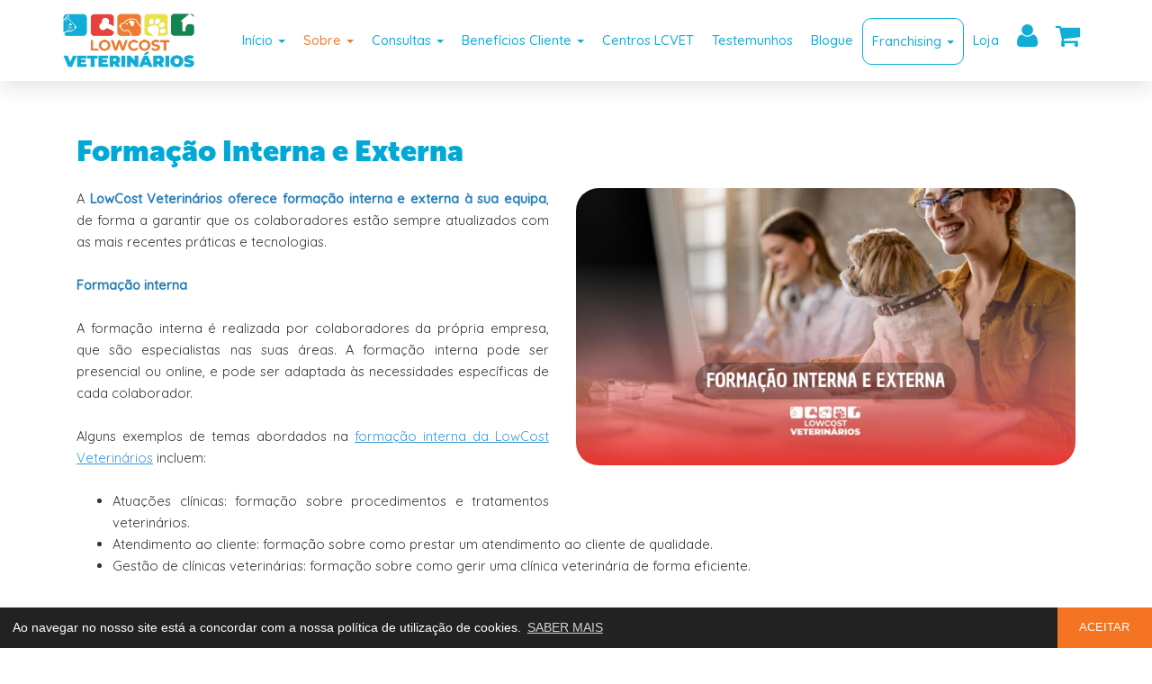

--- FILE ---
content_type: text/html; charset=UTF-8
request_url: https://lowcostveterinarios.pt/a-equipa/formacao-interna-e-externa
body_size: 4663
content:
	<!DOCTYPE html>	<html lang="pt">		<head>			<meta charset="utf-8">			<meta http-equiv="X-UA-Compatible" content="IE=edge">			<meta name="viewport" content="width=device-width, initial-scale=1">		<meta property="og:type" content="website">		<meta property="og:url" content="https://lowcostveterinarios.pt/a-equipa/formacao-interna-e-externa">		<meta property="og:title" content="Formação Interna e Externa">		<meta property="og:description" content="Formação interna e externa na rede Lowcost veterinários">		<link rel="canonical" href="https://lowcostveterinarios.pt/a-equipa/formacao-interna-e-externa">			<meta property="og:image" content="https://lowcostveterinarios.pt/images/sobre/lowcost-veterinarios-formacao-interna-e-externa-2.jpg">			<meta property="og:image:width" content="770">			<meta property="og:image:height" content="428">			<meta name="description" content="Formação interna e externa na rede Lowcost veterinários">			<meta name="keywords" content="Formação lowcost veterinarios">		<title>Formação Interna e Externa - LowCost Veterinários</title>			<link href="https://lowcostveterinarios.pt/images/favicon.ico" rel="icon" type="image/x-icon">			<link href="https://lowcostveterinarios.pt/images/favicon.ico" rel="shortcut icon">			<link href="https://fonts.googleapis.com" rel="preconnect">			<link href="https://fonts.gstatic.com" rel="preconnect" crossorigin>			<link href="https://fonts.googleapis.com/css2?family=Quicksand:wght@400;500&display=swap" rel="stylesheet">			<link href="https://use.typekit.net/aad8tmt.css" rel="stylesheet">			<link href="https://lowcostveterinarios.pt/css/bootstrap.1200.min.css" rel="stylesheet">			<link href="https://lowcostveterinarios.pt/css/ie10-viewport-bug-workaround.min.css" rel="stylesheet">			<link href="https://lowcostveterinarios.pt/css/font-awesome.min.css" rel="stylesheet">			<link href="https://lowcostveterinarios.pt/css/cookieconsent.min.css" rel="stylesheet">			<link href="https://lowcostveterinarios.pt/css/aos.min.css" rel="stylesheet">			<link href="https://lowcostveterinarios.pt/css/colorbox.min.css" rel="stylesheet">			<link href="https://lowcostveterinarios.pt/css/input-file.min.css" rel="stylesheet">			<link href="https://lowcostveterinarios.pt/css/style.min.css" rel="stylesheet">			<style>			</style>		</head>		<body>									<div class="modal fade margin-top-60" id="ModalCarrinho" role="dialog">										<div class="modal-dialog" role="document">											<div class="modal-content color-black">												<div class="modal-header">													<button type="button" class="close" data-dismiss="modal" aria-label="Close"><span aria-hidden="true">&times;</span></button>													<p class="modal-title h3 margin-bottom-0 color-blue">Carrinho</p>												</div>												<div class="modal-body"> 													<table class="table">														<thead>															<tr class="text-uppercase">																<td></td>																<td><b>Produto</b></td>																<td class="text-right"><b>Preço *</b></td>																<td class="text-right"><b>Qt</b></td>																<td class="text-right"><b>Subtotal *</b></td>															</tr>														</thead>														<tbody>															<tr>																<td></td>																<td class="text-uppercase"><b>Total *</b></td>																<td></td>																<td></td>																<td class="text-right"><b>0,00 €</b></td>															</tr>															<tr>																<td></td>																<td colspan="4">* <small>IVA incluído</small></td>															</tr>														</tbody> 													</table>												</div>												<div class="modal-footer">													<button type="button" class="button button-gray-green margin-bottom-10" data-dismiss="modal">CONTINUAR A COMPRAR</button>													<a href="https://lowcostveterinarios.pt/carrinho" class="button button-green-green margin-left-10">Finalizar compra</a>												</div>											</div>										</div>									</div>			<div class="bgcolor-white opacity-90 navbar-fixed-top shadow">				<nav class="navbar navbar-default">					<div class="container">						<div class="navbar-header min-height-90">							<a class="navbar-brand" href="https://lowcostveterinarios.pt">								<img src="https://lowcostveterinarios.pt/images/logo.png" class="img-responsive height-60" title="LowCost Veterinários" alt="LowCost Veterinários">							</a>							<button type="button" class="navbar-toggle collapsed" data-toggle="collapse" data-target="#navbar" aria-expanded="false" aria-controls="navbar">								<span class="sr-only">Toggle navigation</span>								<i class="fa fa-bars"></i>							</button>						</div>						<div id="navbar" class="navbar-collapse collapse">							<ul class="nav navbar-nav">						<li class="dropdown ">							<a href="#" class="dropdown-toggle " data-toggle="dropdown" role="button" aria-haspopup="true" aria-expanded="false">Início <span class="caret"></span></a>							<ul class="dropdown-menu">							<li><a href="https://lowcostveterinarios.pt/home">Tutores</a></li>							<li><a href="https://lowcostveterinarios.pt/home-franchising">Franchising</a></li>							</ul>						</li>						<li class="dropdown active">							<a href="#" class="dropdown-toggle " data-toggle="dropdown" role="button" aria-haspopup="true" aria-expanded="false">Sobre <span class="caret"></span></a>							<ul class="dropdown-menu">							<li><a href="https://lowcostveterinarios.pt/missao-e-valores">Missão e Valores</a></li>							<li><a href="https://lowcostveterinarios.pt/alexandra-seixas">Quem é Alexandra Seixas</a></li>							<li><a href="https://lowcostveterinarios.pt/a-equipa">Departamentos</a></li>							<li><a href="https://lowcostveterinarios.pt/a-nossa-cultura">A Nossa Cultura</a></li>							<li><a href="https://lowcostveterinarios.pt/patente-de-invencao">Patente</a></li>							<li><a href="https://lowcostveterinarios.pt/imprensa">Imprensa</a></li>							<li><a href="https://lowcostveterinarios.pt/recrutamento">Recrutamento</a></li>							</ul>						</li>						<li class="dropdown ">							<a href="#" class="dropdown-toggle " data-toggle="dropdown" role="button" aria-haspopup="true" aria-expanded="false">Consultas <span class="caret"></span></a>							<ul class="dropdown-menu">							<li><a href="https://lowcostveterinarios.pt/marcacao-de-consulta">Marcações</a></li>							<li><a href="https://lowcostveterinarios.pt/teleconsulta-veterinaria">Teleconsulta</a></li>							<li><a href="https://lowcostveterinarios.pt/servicos">Serviços</a></li>							<li><a href="https://lowcostveterinarios.pt/petcheck">Petcheck 24H</a></li>							</ul>						</li>						<li class="dropdown ">							<a href="#" class="dropdown-toggle " data-toggle="dropdown" role="button" aria-haspopup="true" aria-expanded="false">Benefícios Cliente <span class="caret"></span></a>							<ul class="dropdown-menu">							<li><a href="https://lowcostveterinarios.pt/campanhas">Campanhas</a></li>							<li><a href="https://lowcostveterinarios.pt/planos-de-saude">Planos de Saúde</a></li>							<li><a href="https://lowcostveterinarios.pt/parcerias-e-seguros">Parcerias e Seguros</a></li>							</ul>						</li>						<li class=""><a href="https://lowcostveterinarios.pt/centros-veterinarios">Centros LCVET</a></li>						<li class=""><a href="https://lowcostveterinarios.pt/testemunhos">Testemunhos</a></li>						<li class=""><a href="https://lowcostveterinarios.pt/blogue">Blogue</a></li>						<li class="dropdown ">							<a href="#" class="dropdown-toggle border-blue border-radius-10" data-toggle="dropdown" role="button" aria-haspopup="true" aria-expanded="false">Franchising <span class="caret"></span></a>							<ul class="dropdown-menu">							<li><a href="https://lowcostveterinarios.pt/alexandra-seixas-lcvet">Quem é Alexandra Seixas</a></li>							<li><a href="https://lowcostveterinarios.pt/zonas">Zonas</a></li>							<li><a href="https://lowcostveterinarios.pt/vantagens">Vantagens</a></li>							<li><a href="https://lowcostveterinarios.pt/o-processo-para-seres-um-parceiro-lcvet">O Processo para seres um parceiro LCVET</a></li>							<li><a href="https://lowcostveterinarios.pt/pre-candidatura">Pré-Candidatura</a></li>							<li><a href="https://lowcostveterinarios.pt/audiovisual">Audiovisual</a></li>							<li><a href="https://lowcostveterinarios.pt/blogue-camv">Blogue Gestão de CAMV</a></li>							<li><a href="https://lowcostveterinarios.pt/academia-lcvet">Academia LCVET</a></li>							</ul>						</li>						<li class=""><a href="https://lowcostveterinarios.pt/produtos">Loja</a></li>								<li class=""><a href="https://lowcostveterinarios.pt/area-cliente"><i class="fa fa-2x fa-user margin-top--10" aria-hidden="true"></i></a></li>								<li class="">									<a href="" data-toggle="modal" data-target="#ModalCarrinho">										<i class="fa fa-2x fa-shopping-cart margin-top--10" aria-hidden="true"></i>									</a>								</li>							</ul>						</div>					</div>				</nav>			</div>		<div class="margin-bottom-50 padding-top-50 padding-bottom-50"></div>			<div class="container">			<div class="col-xs-12" data-aos="zoom-in-up">				<h1 class="color-blue">Formação Interna e Externa</h1>			</div>			<div class="col-xs-12 margin-bottom-60" data-aos="zoom-in-up">				<div class="col-xs-12 col-sm-6 pull-right margin-left-30-md margin-bottom-30">					<div class="row">						<img src="https://lowcostveterinarios.pt/images/sobre/lowcost-veterinarios-formacao-interna-e-externa-2.jpg" class="img-responsive border-radius-25" title="Formação Interna e Externa" alt="Formação Interna e Externa">					</div>				</div><p style="text-align:justify">A <span style="color:#2980b9"><strong>LowCost Veterin&aacute;rios oferece forma&ccedil;&atilde;o interna e externa &agrave; sua equipa</strong></span>, de forma a garantir que os colaboradores est&atilde;o sempre atualizados com as mais recentes pr&aacute;ticas e tecnologias.</p>

<p style="text-align:justify"><span style="color:#2980b9"><strong>Forma&ccedil;&atilde;o interna</strong></span></p>

<p style="text-align:justify">A forma&ccedil;&atilde;o interna &eacute; realizada por colaboradores da pr&oacute;pria empresa, que s&atilde;o especialistas nas suas &aacute;reas. A forma&ccedil;&atilde;o interna pode ser presencial ou online, e pode ser adaptada &agrave;s necessidades espec&iacute;ficas de cada colaborador.</p>

<p style="text-align:justify">Alguns exemplos de temas abordados na <span style="color:#3498db"><u>forma&ccedil;&atilde;o interna da LowCost Veterin&aacute;rios</u></span> incluem:</p>

<ul>
	<li style="text-align:justify">Atua&ccedil;&otilde;es cl&iacute;nicas: forma&ccedil;&atilde;o sobre procedimentos e tratamentos veterin&aacute;rios.</li>
	<li style="text-align:justify">Atendimento ao cliente: forma&ccedil;&atilde;o sobre como prestar um atendimento ao cliente de qualidade.</li>
	<li style="text-align:justify">Gest&atilde;o de cl&iacute;nicas veterin&aacute;rias: forma&ccedil;&atilde;o sobre como gerir uma cl&iacute;nica veterin&aacute;ria de forma eficiente.</li>
</ul>

<p style="text-align:justify"><br />
<span style="color:#2980b9"><strong>Forma&ccedil;&atilde;o externa</strong></span></p>

<p style="text-align:justify">A forma&ccedil;&atilde;o externa &eacute; realizada por institui&ccedil;&otilde;es externas, como universidades, escolas profissionais ou associa&ccedil;&otilde;es profissionais. A forma&ccedil;&atilde;o externa pode ser presencial ou online, e pode ser mais especializada do que a forma&ccedil;&atilde;o interna.</p>

<p style="text-align:justify">Alguns exemplos de institui&ccedil;&otilde;es onde a <span style="color:#3498db"><u>LowCost Veterin&aacute;rios envia colaboradores para forma&ccedil;&atilde;o externa</u></span> incluem:</p>

<ul>
	<li style="text-align:justify">Universidades: forma&ccedil;&atilde;o sobre medicina veterin&aacute;ria.</li>
	<li style="text-align:justify">Escolas profissionais: forma&ccedil;&atilde;o sobre t&eacute;cnicas veterin&aacute;rias.</li>
	<li style="text-align:justify">Associa&ccedil;&otilde;es profissionais: forma&ccedil;&atilde;o sobre legisla&ccedil;&atilde;o veterin&aacute;ria ou gest&atilde;o de cl&iacute;nicas veterin&aacute;rias.</li>
</ul>

<p style="text-align:justify"><br />
A LowCost Veterin&aacute;rios acredita que a forma&ccedil;&atilde;o &eacute; essencial para o desenvolvimento pessoal e profissional dos seus colaboradores. A empresa est&aacute; comprometida em oferecer forma&ccedil;&atilde;o cont&iacute;nua aos seus colaboradores, de forma a garantir que a equipa est&aacute; sempre preparada para oferecer os melhores servi&ccedil;os aos clientes.</p>

<p style="text-align:justify">A<span style="color:#3498db"><u> import&acirc;ncia da forma&ccedil;&atilde;o para a equipa da LowCost Veterin&aacute;rios</u></span></p>

<p style="text-align:justify">A forma&ccedil;&atilde;o &eacute; importante para a equipa da LowCost Veterin&aacute;rios por v&aacute;rios motivos, nomeadamente:</p>

<ul>
	<li style="text-align:justify">Garante a qualidade dos servi&ccedil;os prestados: a forma&ccedil;&atilde;o ajuda a garantir que os colaboradores est&atilde;o atualizados com as mais recentes pr&aacute;ticas e tecnologias, o que permite &agrave; empresa prestar servi&ccedil;os de qualidade aos clientes.</li>
	<li style="text-align:justify">Contribui para o desenvolvimento pessoal e profissional dos colaboradores: a forma&ccedil;&atilde;o ajuda os colaboradores a desenvolverem as suas compet&ecirc;ncias e a crescer profissionalmente.</li>
	<li style="text-align:justify">Motiva e ret&eacute;m os colaboradores: a forma&ccedil;&atilde;o &eacute; um sinal de que a empresa valoriza os seus colaboradores e est&aacute; comprometida com o seu desenvolvimento.</li>
</ul>

<p style="text-align:justify"><br />
A LowCost Veterin&aacute;rios est&aacute; ciente da import&acirc;ncia da forma&ccedil;&atilde;o para a sua equipa, e est&aacute; comprometida em entregar&nbsp;forma&ccedil;&atilde;o cont&iacute;nua aos seus colaboradores.</p>
				<a class="button button-blue-green" onclick="goBack()" role="button">VOLTAR</a>			</div>			</div>			<div class="color-white bgcolor-blue padding-top-30 shadow">				<div class="container">					<div class="row">						<div class="col-xs-12 col-sm-6 col-md-4 margin-top-20">							<p class="h3">Franchising</p><p>Lowcost Veterin&aacute;rios - Franchising oferece um abrangente programa de apoio e forma&ccedil;&atilde;o aos seus franchisados&nbsp;para ajud&aacute;-los a estabelecer e gerir com sucesso as suas cl&iacute;nicas veterin&aacute;rias.&nbsp;</p>
						<a class="button button-green-green text-center margin-bottom-20" href="https://lowcostveterinarios.pt/pre-candidatura" role="button">Mais Informação</a><br>						</div>						<div class="col-xs-12 col-sm-6 col-md-4 margin-top-20">							<p class="h3">SOS Animal</p>							<a class="button button-green-green text-center margin-bottom-20" href="https://lowcostveterinarios.pt/teleconsulta-veterinaria" role="button">Teleconsulta</a><br>							<a class="button button-green-green text-center margin-bottom-20" href="https://lowcostveterinarios.pt/petcheck" role="button">Petcheck 24H</a><br>						</div>						<div class="col-xs-12 col-sm-6 col-md-4 margin-top-20">							<p class="h3">Contactos</p>							<a class="button button-green-green text-center margin-bottom-40" href="https://lowcostveterinarios.pt/marcacao-de-consulta" role="button">Marcação de Consulta</a>							<p class="h3 color-white a-color-white-black">							<a class="button-xs button-white-black margin-right-20 margin-bottom-10" href="https://www.facebook.com/lowcostveterinarios.centros" target="_blank"><i class="fa fa-2x fa-facebook color-blue" aria-hidden="true"></i></a>							<a class="button-xs button-white-black margin-right-20 margin-bottom-10" href="https://twitter.com/LowCostVet" target="_blank"><i class="fa fa-2x fa-twitter color-blue" aria-hidden="true"></i></a>							<a class="button-xs button-white-black margin-right-20 margin-bottom-10" href="https://www.linkedin.com/company/6646551" target="_blank"><i class="fa fa-2x fa-linkedin color-blue" aria-hidden="true"></i></a>							<a class="button-xs button-white-black margin-right-20 margin-bottom-10" href="https://www.instagram.com/lowcostveterinarios.centros/" target="_blank"><i class="fa fa-2x fa-instagram color-blue" aria-hidden="true"></i></a>							</p>						</div>					</div>				</div>			</div>			<div class="color-white bgcolor-blue border-top-white padding-top-20">				<div class="container">					<ul class="list-inline margin-bottom-20">						<li class="small">© 2026 LowCost Veterinários</li>					<li class="small a-color-white-black">					<a href="https://lowcostveterinarios.pt/informacao-legal/1">Política de Privacidade</a>					</li>					<li class="small a-color-white-black">					<a href="https://lowcostveterinarios.pt/informacao-legal/2">Política de Cookies</a>					</li>					<li class="small a-color-white-black">					<a href="https://www.consumidor.gov.pt/parceiros/sistema-de-defesa-do-consumidor/entidades-de-resolucao-alternativa-de-litigios-de-consumo/ral-mapa-e-lista-de-entidades.aspx" target="_blank">Entidades RAL</a>					</li>					<li class="small a-color-white-black">					<a href="https://lowcostveterinarios.pt/informacao-legal/4">Termos e Condições</a>					</li>					<li class="small a-color-white-black">					<a href="https://livroreclamacoes.pt" target="_blank">Livro de Reclamações</a>					</li>						<li class="small a-color-white-black hidden-md hidden-lg">desenvolvido por <a href="https://macromakers.pt" target="_blank">Macro Makers</a></li>						<li class="small a-color-white-black pull-right hidden-xs hidden-sm">desenvolvido por <a href="https://macromakers.pt" target="_blank">Macro Makers</a></li>					</ul>				</div>			</div>					<script src="https://lowcostveterinarios.pt/js/jquery.min.js"></script>
					<script src="https://lowcostveterinarios.pt/js/bootstrap.min.js"></script>
					<script src="https://lowcostveterinarios.pt/js/ie10-viewport-bug-workaround.min.js"></script>
					<!--[if lt IE 9]>
						<script src="https://oss.maxcdn.com/html5shiv/3.7.2/html5shiv.min.js"></script>
						<script src="https://oss.maxcdn.com/respond/1.4.2/respond.min.js"></script>
					<![endif]-->					
					<script src="https://lowcostveterinarios.pt/js/cookieconsent.min.js"></script>
					<script>
						window.addEventListener("load", function(){
						window.cookieconsent.initialise({
						  "palette": {
							"popup": {
							  "background": "#222222",
							  "text": "#ffffff"
							},
							"button": {
							  "background": "#f47423",
							  "text": "#ffffff"
							}
						  },
						  "theme": "edgeless", /* classic */
						  "content": {
							"message": "Ao navegar no nosso site está a concordar com a nossa política de utilização de cookies.",
							"dismiss": "ACEITAR",
							"link": "SABER MAIS",
							"href": "https://lowcostveterinarios.pt/informacao-legal/2"
						  }
						})});
					</script>					
					<script src="https://lowcostveterinarios.pt/js/go-back.min.js"></script>
					<script src="https://lowcostveterinarios.pt/js/jquery.smoothscrolling.min.js"></script>
					<script type="application/ld+json">
						{
							"@context" : "http://schema.org",
							"@type" : "Organization",
							"name" : "LowCost Veterinários",
							"url" : "https://lowcostveterinarios.pt",
							"sameAs" : [
						"https://www.facebook.com/lowcostveterinarios.centros","https://twitter.com/LowCostVet","https://www.linkedin.com/company/6646551","https://www.instagram.com/lowcostveterinarios.centros/"							]
						}
					</script>
					<script src="https://lowcostveterinarios.pt/js/aos.min.js"></script>
					<script src="https://lowcostveterinarios.pt/js/colorbox.min.js"></script>
					<script>
						$(document).ready(function() {
							$('#myModalPopUp').modal('show');
							$('#myModalPopUp').appendTo("body")
						});
					</script>
					<script src="https://lowcostveterinarios.pt/js/jquery.slick.min.js"></script>
					<script>
						$(document).ready(function(){
							$('.slider-testemunhos').slick({
								slidesToShow: 1,
								slidesToScroll: 1,
								autoplay: true,
								autoplaySpeed: 6000,
								arrows: false,
								dots: false,
								pauseOnHover: true,
							});
						});
					</script>
<!--
					<script src="https://lowcostveterinarios.pt/js/touchswipe.min.js"></script>
					<script>
						jQuery(document).bind('cbox_open', function(){
							jQuery("#colorbox").swipe( {
								swipeLeft:function(event, direction, distance, duration, fingerCount) {
									jQuery.colorbox.next();
								},
								swipeRight:function(event, direction, distance, duration, fingerCount) {
									jQuery.colorbox.prev();
								},
							});
						});
					</script>
-->
					<script src="https://lowcostveterinarios.pt/js/input-file.min.js"></script>
				</body>
			</html>

--- FILE ---
content_type: text/css
request_url: https://lowcostveterinarios.pt/css/style.min.css
body_size: 3432
content:
html,body{height:100%}body{font-family:'Quicksand',sans-serif;font-weight:400;color:#333;background-color:#fff;font-size:11pt;line-height:24px}.margin-0{margin:0}.margin-5{margin:5px}.margin-10{margin:10px}.margin-15{margin:15px}.margin-20{margin:20px}.margin-30{margin:30px}.margin-40{margin:40px}.margin-50{margin:50px}.margin-60{margin:60px}.margin-70{margin:70px}.margin-80{margin:80px}.margin-top--80{margin-top:-80px}.margin-top--70{margin-top:-70px}.margin-top--60{margin-top:-60px}.margin-top--53{margin-top:-53px}.margin-top--50{margin-top:-50px}.margin-top--40{margin-top:-40px}.margin-top--30{margin-top:-30px}.margin-top--20{margin-top:-20px}.margin-top--15{margin-top:-15px}.margin-top--10{margin-top:-10px}.margin-top--5{margin-top:-5px}.margin-top-0{margin-top:0}.margin-top-5{margin-top:5px}.margin-top-10{margin-top:10px}.margin-top-15{margin-top:15px}.margin-top-20{margin-top:20px}.margin-top-30{margin-top:30px}.margin-top-40{margin-top:40px}.margin-top-50{margin-top:50px}.margin-top-60{margin-top:60px}.margin-top-70{margin-top:70px}.margin-top-80{margin-top:80px}.margin-right--15{margin-right:-15px}.margin-right--10{margin-right:-10px}.margin-right--5{margin-right:-5px}.margin-right-0{margin-right:0}.margin-right-5{margin-right:5px}.margin-right-10{margin-right:10px}.margin-right-15{margin-right:15px}.margin-right-20{margin-right:20px}.margin-right-30{margin-right:30px}.margin-right-40{margin-right:40px}.margin-right-50{margin-right:50px}.margin-right-60{margin-right:60px}.margin-right-70{margin-right:70px}.margin-right-80{margin-right:80px}.margin-bottom--80{margin-bottom:-80px}.margin-bottom--70{margin-bottom:-70px}.margin-bottom--60{margin-bottom:-60px}.margin-bottom--50{margin-bottom:-50px}.margin-bottom--40{margin-bottom:-40px}.margin-bottom--30{margin-bottom:-30px}.margin-bottom--20{margin-bottom:-20px}.margin-bottom--15{margin-bottom:-15px}.margin-bottom--10{margin-bottom:-10px}.margin-bottom--5{margin-bottom:-5px}.margin-bottom-0{margin-bottom:0px!important}.margin-bottom-5{margin-bottom:5px!important}.margin-bottom-10{margin-bottom:10px!important}.margin-bottom-15{margin-bottom:15px}.margin-bottom-20{margin-bottom:20px}.margin-bottom-30{margin-bottom:30px}.margin-bottom-40{margin-bottom:40px}.margin-bottom-50{margin-bottom:50px}.margin-bottom-60{margin-bottom:60px}.margin-bottom-70{margin-bottom:70px}.margin-bottom-80{margin-bottom:80px}.margin-bottom-100{margin-bottom:100px}.margin-left--15{margin-left:-15px}.margin-left--10{margin-left:-10px}.margin-left--5{margin-left:-5px}.margin-left-0{margin-left:0}.margin-left-5{margin-left:5px}.margin-left-10{margin-left:10px}.margin-left-15{margin-left:15px}.margin-left-20{margin-left:20px}.margin-left-25{margin-left:25px}.margin-left-30{margin-left:30px}.margin-left-40{margin-left:40px}.margin-left-50{margin-left:50px}.margin-left-60{margin-left:60px}.margin-left-70{margin-left:70px}.margin-left-80{margin-left:80px}.margin-left-30-md{margin-left:0}@media (min-width:768px){.margin-left-30-md{margin-left:30px}}.padding-5{padding:5px}.padding-10{padding:10px}.padding-15{padding:15px}.padding-20{padding:20px}.padding-30{padding:30px}.padding-40{padding:40px}.padding-50{padding:50px}.padding-60{padding:60px}.padding-70{padding:70px}.padding-80{padding:80px}.padding-top-5{padding-top:5px}.padding-top-10{padding-top:10px}.padding-top-15{padding-top:15px}.padding-top-20{padding-top:20px}.padding-top-30{padding-top:30px}.padding-top-40{padding-top:40px}.padding-top-50{padding-top:50px}.padding-top-60{padding-top:60px}.padding-top-70{padding-top:70px}.padding-top-80{padding-top:80px}.padding-top-1vw{padding-top:1vw}.padding-right-5{padding-right:5px}.padding-right-10{padding-right:10px}.padding-right-15{padding-right:15px}.padding-right-20{padding-right:20px}.padding-right-30{padding-right:30px}.padding-right-40{padding-right:40px}.padding-right-50{padding-right:50px}.padding-right-60{padding-right:60px}.padding-right-70{padding-right:70px}.padding-right-80{padding-right:80px}.padding-bottom-5{padding-bottom:5px}.padding-bottom-10{padding-bottom:10px}.padding-bottom-15{padding-bottom:15px}.padding-bottom-20{padding-bottom:20px}.padding-bottom-30{padding-bottom:30px}.padding-bottom-40{padding-bottom:40px}.padding-bottom-50{padding-bottom:50px}.padding-bottom-60{padding-bottom:60px}.padding-bottom-70{padding-bottom:70px}.padding-bottom-80{padding-bottom:80px}.padding-left-5{padding-left:5px}.padding-left-10{padding-left:10px}.padding-left-15{padding-left:15px}.padding-left-20{padding-left:20px}.padding-left-30{padding-left:30px}.padding-left-40{padding-left:40px}.padding-left-50{padding-left:50px}.padding-left-60{padding-left:60px}.padding-left-70{padding-left:70px}.padding-left-80{padding-left:80px}.height-16{height:16px}.height-20{height:20px}.height-30{height:30px}.height-40{height:40px}.height-50{height:50px}.height-60{height:60px}.height-70{height:70px}.height-80{height:80px}.height-90{height:90px}.height-100{height:100px}.height-110{height:110px}.height-120{height:120px}.height-130{height:130px}.height-140{height:140px}.height-150{height:150px}.height-200{height:200px}.height-250{height:250px}.height-300{height:300px}.height-400{height:400px}.height-100perc{height:100%}.min-height-50{min-height:50px}.min-height-60{min-height:60px}.min-height-70{min-height:70px}.min-height-80{min-height:80px}.min-height-90{min-height:90px}.min-height-100{min-height:100px}.min-height-110{min-height:110px}.min-height-120{min-height:120px}.min-height-130{min-height:130px}.min-height-140{min-height:140px}.min-height-150{min-height:150px}.min-height-200{min-height:200px}.min-height-250{min-height:250px}.min-height-300{min-height:300px}.width-100perc{width:100%}.width-10vw{width:10vw}.row.no-gutter [class*='col-']:not(:first-child),.row.no-gutter [class*='col-']:not(:last-child){padding-right:0;padding-left:0}.position-relative{position:relative}.z-index-1{z-index:1}.border-0{border:none}.border-blue{border:1px solid #01a8d5}.border-grey{border:1px solid #efefef}.border-top-white{border-top:1px solid #fff}.border-radius-0{border-radius:0}.border-radius-5{border-radius:5px}.border-radius-10{border-radius:10px!important}.border-radius-15{border-radius:15px}.border-radius-20{border-radius:20px}.border-radius-25{border-radius:25px}.shadow{box-shadow:rgba(100,100,111,.3) 0 0 30px 0}.color-black{color:#000}.color-blue{color:#01a8d5}.color-orange{color:#ee7322}.color-red{color:#ed1c24}.color-white{color:#fff}.color-yellow{color:#feaa00}.a-color-black-blue a{color:#000;text-decoration:none}.a-color-black-blue a:hover{color:#01a8d5}.a-color-blue-black a{color:#01a8d5;text-decoration:none}.a-color-blue-black a:hover{color:#000}.a-color-blue-white a{color:#01a8d5;text-decoration:none}.a-color-blue-white a:hover{color:#fff}.a-color-red-red a{color:red;text-decoration:none}.a-color-red-red a:hover{color:red}.a-color-white-black a{color:#fff;text-decoration:none}.a-color-white-black a:hover{color:#000}.a-color-white-blue a{color:#fff;text-decoration:none}.a-color-white-blue a:hover{color:#01a8d5}.a-color-yellow-yellow a{color:#feaa00;text-decoration:none}.a-color-yellow-yellow a:hover{color:#feaa00}.bgcolor-black{background-color:#333}.bgcolor-blue{background-color:#01a8d5}.bgcolor-grey{background-color:#dedede}.bgcolor-lightblue{background-color:#83cde6}.bgcolor-orange{background-color:#ee7322}.bgcolor-white{background-color:#fff}.bgimage{background:url(../images/fundo.png) no-repeat;background-position:right top;background-size:contain}.opacity-90{opacity:.94}.icon{border-radius:24px;width:48px;height:48px;padding-top:10px;text-align:center}.button{border-radius:10px;padding:10px;min-width:160px;text-transform:uppercase;text-align:center;font-size:12pt;display:inline-block;-webkit-transition-duration:0.4s;transition-duration:0.4s;text-shadow:none;box-shadow:rgba(100,100,111,.3) 0 5px 30px 0}.button-xs{border-radius:10px;width:48px;height:48px;padding-top:10px;text-transform:uppercase;text-align:center;font-size:12pt;display:inline-block;-webkit-transition-duration:0.4s;transition-duration:0.4s;box-shadow:rgba(100,100,111,.3) 0 5px 30px 0}.button-xxs{border-radius:10px;width:38px!important;height:38px!important;text-align:center;display:inline-block;-webkit-transition-duration:0.4s;transition-duration:0.4s}.button-black-blue{background-color:#000;color:#fff;border:2px solid #000}.button-black-blue:hover{background-color:#01a8d5;color:#fff;border:2px solid #01a8d5;text-decoration:none}.button-gray-green{background-color:#ccc;color:#333;border:1px solid #ccc}.button-gray-green:hover{background-color:#3b8f43;color:#fff;border:1px solid #3b8f43;text-decoration:none}.button-green-green{background-color:#50c25b;color:#fff;border:2px solid #50c25b}.button-green-green:hover{background-color:#48af52;color:#fff;border:2px solid #48af52;text-decoration:none}.button-blue-green{background-color:#01a8d5;color:#fff;border:2px solid #01a8d5}.button-blue-green:hover{background-color:#48af52;color:#fff;border:2px solid #48af52;text-decoration:none}.button-blue-white{background-color:#01a8d5;color:#fff;border:2px solid #01a8d5}.button-blue-white:hover{background-color:#fff;color:#01a8d5;border:2px solid #fff;text-decoration:none}.button-orange-green{background-color:#ee7322;color:#fff;border:2px solid #ee7322}.button-orange-green:hover{background-color:#48af52;color:#fff;border:2px solid #48af52;text-decoration:none}.button-white-black{background-color:#fff;color:#01a8d5;border:2px solid #fff}.button-white-black:hover{background-color:#000;color:#01a8d5;border:2px solid #000;text-decoration:none}p,.p{font-size:11pt;line-height:24px;margin-top:0;margin-bottom:24px}h1,.h1{font-size:24pt;margin-top:0;margin-bottom:24px;font-family:museo-sans-display,sans-serif;font-weight:800;font-style:normal}h2,.h2{font-size:22pt;margin-top:0;margin-bottom:24px;font-family:museo-sans-display,sans-serif;font-weight:800;font-style:normal}h3,.h3{font-size:20pt;margin-top:0;margin-bottom:24px;font-family:museo-sans-display,sans-serif;font-weight:800;font-style:normal}h4,.h4{font-size:13pt;font-weight:500;line-height:24px;margin-top:0;margin-bottom:24px}.small{font-size:9pt}ul{margin-top:0;margin-bottom:30px}li{font-size:11pt;line-height:24px}input[type=text],input[type=email],input[type=password],input[type=number],.textarea,.select,.btn-file{font-size:11pt;border:1px solid #01a8d5!important;border-radius:10px;padding:12px;color:#888;background:#fff;border-right:0;box-shadow:rgba(100,100,111,.3) 0 0 30px 0}.input-group-addon{font-size:11pt;border-radius:10px;border:1px solid #01a8d5;color:#fff;background:#01a8d5;box-shadow:rgba(100,100,111,.3) 0 0 30px 0}.navbar{background-color:transparent;border:0;margin:0}@media (min-width:768px){#navbar{margin-top:20px;float:right}}.navbar-collapse{max-height:100vh!important}.nav.navbar-nav li a,.nav.navbar-nav li a:not(:hover){color:#01a8d5;font-weight:500;font-size:11pt;padding-left:10px;padding-right:10px}.nav.navbar-nav li a:hover,.navbar-default .navbar-nav>.active>a,.navbar-default .navbar-nav>.active>a:hover,.navbar .nav>li.dropdown.open>a,.navbar .nav>li.dropdown.open>a:hover{color:#ee7322!important;background-color:transparent}.dropdown .dropdown-menu{border:1px solid #01a8d5;border-radius:10px!important;background-color:#01a8d5;min-width:220px}.dropdown .dropdown-menu li a{color:#ffffff!important;background-color:#01a8d5;margin-bottom:0;padding-bottom:10px;padding-left:30px!important;text-transform:none!important;white-space:normal!important}@media (min-width:768px){.dropdown .dropdown-menu li a{padding-left:15px!important}}.dropdown .dropdown-menu li a:hover{color:#fbb482!important;background-color:#01a8d5;padding-left:15px}.navbar-flag{width:16px;margin-top:-3px;margin-right:5px}.navbar-flag-selected{width:24px;margin-top:-8px}.navbar-default .navbar-toggle{margin:20px 15px 0 0;width:44px;line-height:26px;color:#01a8d5;background-color:none;border:1px solid #01a8d5}.navbar-default .navbar-toggle:hover,.navbar-default .navbar-toggle:focus{color:#fff;background-color:#01a8d5;border:1px solid #01a8d5}.carousel{width:100%;height:calc(100% - 198px);min-height:530px;max-height:750px}.carousel-inner,.carousel-inner .item{height:100%}.carousel-image{position:absolute;width:100%;height:100%;-webkit-animation:zoom 5s;animation:zoom 5s}@-webkit-keyframes zoom{from{-webkit-transform:scale(1.2,1.2)}to{-webkit-transform:scale(1,1)}}@keyframes zoom{from{transform:scale(1.2,1.2)}to{transform:scale(1,1)}}.carousel-video{position:absolute;min-width:100%!important;margin-left:calc(50% - 640px);min-height:100%!important}@media (min-width:1280px){.carousel-video{margin-left:0}}.carousel-filter{position:absolute;width:100%;height:100%;background:#000;opacity:.4;filter:alpha(opacity=40)}.carousel .carousel-control{background:none}.carousel .carousel-control .left{position:absolute;top:calc(50% - 11px);left:15px}@media (min-width:768px){.carousel .carousel-control .left{left:50px}}.carousel .carousel-control .right{position:absolute;top:calc(50% - 11px);right:15px}@media (min-width:768px){.carousel .carousel-control .right{right:50px}}.carousel-caption{z-index:10;left:0;margin-bottom:20px;width:100%;min-height:60%;text-align:left}@media (min-width:768px){.carousel-caption{width:50%}}@media (min-width:1200px){.carousel-caption{width:66%}}.carousel-caption-container{float:right;width:470px}@media (min-width:1200px){.carousel-caption-container{width:760px}}@media (min-width:1900px){.carousel-caption-container{width:880px}}.carousel-logo{width:300px;margin-bottom:30px}@media (max-width:768px){.carousel-logo{width:80%}}.carousel-text-1{position:relative;font-size:47pt;line-height:80px;margin-bottom:10px;font-family:museo-sans-display,sans-serif;font-weight:800;font-style:normal}@media (max-width:1920px){.carousel-text-1{font-size:2.5vw;line-height:3vw;margin-bottom:1vw}}@media (max-width:768px){.carousel-text-1{font-size:20pt;line-height:30px;margin-bottom:15px}}.carousel-text-2{position:relative;font-size:23pt;line-height:60px;margin-bottom:20px}@media (max-width:1920px){.carousel-text-2{font-size:1.5vw;line-height:3vw;margin-bottom:2vw}}@media (max-width:768px){.carousel-text-2{font-size:12pt;line-height:24px;margin-bottom:20px}}.carousel-form{position:absolute;right:0;top:198px;height:calc(100% - 198px);min-height:530px;max-height:750px;background-image:linear-gradient(to right,rgba(0,167,213,.2),rgba(0,167,213,.2),rgba(0,167,213,.1))}.parallax-container{background-color:#01a8d5}.parallax{background-position:center;background-repeat:no-repeat;background-size:cover;max-height:350px;height:60vw;background-image:url(../images/parallax.jpg);opacity:.5;filter:alpha(opacity=50)}@media (min-width:1024px){.parallax{background-attachment:fixed}}.overlay-container{position:relative;width:100%}.overlay{position:absolute;bottom:0;color:#fff;width:100%;min-height:100%;opacity:0;padding:0;text-align:center;-webkit-transition-duration:0.7s;transition-duration:0.7s}.overlay-container:hover .overlay{opacity:.8;background-color:#01a8d5}.slick-slide{margin:0 20px}.slick-slide img{width:100%}.slick-slider{position:relative;display:block;box-sizing:border-box;-webkit-user-select:none;-moz-user-select:none;-ms-user-select:none;user-select:none;-webkit-touch-callout:none;-khtml-user-select:none;-ms-touch-action:pan-y;touch-action:pan-y;-webkit-tap-highlight-color:transparent}.slick-list{position:relative;display:block;overflow:hidden;margin:0;padding:0}.slick-list:focus{outline:none}.slick-list.dragging{cursor:pointer;cursor:hand}.slick-slider .slick-track,.slick-slider .slick-list{-webkit-transform:translate3d(0,0,0);-moz-transform:translate3d(0,0,0);-ms-transform:translate3d(0,0,0);-o-transform:translate3d(0,0,0);transform:translate3d(0,0,0)}.slick-track{position:relative;top:0;left:0;display:block}.slick-track:before,.slick-track:after{display:table;content:''}.slick-track:after{clear:both}.slick-loading .slick-track{visibility:hidden}.slick-slide{display:none;float:left;height:100%;min-height:1px}[dir='rtl'] .slick-slide{float:right}.slick-slide img{display:block}.slick-slide.slick-loading img{display:none}.slick-slide.dragging img{pointer-events:none}.slick-initialized .slick-slide{display:block}.slick-loading .slick-slide{visibility:hidden}.slick-vertical .slick-slide{display:block;height:auto;border:1px solid transparent}.slick-arrow.slick-hidden{display:none}.google-maps{width:100%;height:400px;margin-top:0;margin-bottom:0;border:0}.mascara{display:none}.novidade{position:absolute;top:15px;left:30px;z-indez:1}

--- FILE ---
content_type: application/javascript
request_url: https://lowcostveterinarios.pt/js/jquery.smoothscrolling.min.js
body_size: 40
content:
$('a[href*="#"]').on('click',function(e){e.preventDefault()
$('html, body').animate({scrollTop:$($(this).attr('href')).offset().top,},500,'linear')})